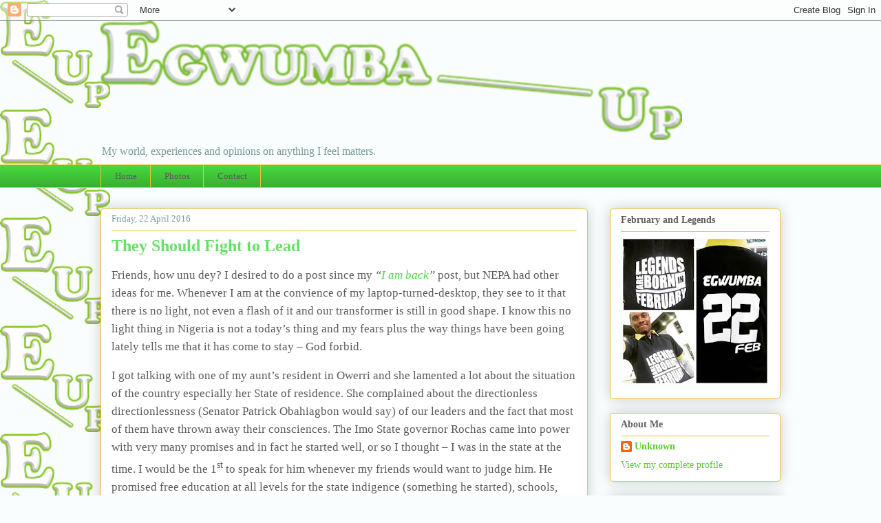

--- FILE ---
content_type: text/html; charset=UTF-8
request_url: https://egwumbaugochukwu.blogspot.com/2016/04/the-should-fight-to-lead.html
body_size: 17598
content:
<!DOCTYPE html>
<html class='v2' dir='ltr' lang='en-GB'>
<head>
<link href='https://www.blogger.com/static/v1/widgets/4128112664-css_bundle_v2.css' rel='stylesheet' type='text/css'/>
<meta content='width=1100' name='viewport'/>
<meta content='text/html; charset=UTF-8' http-equiv='Content-Type'/>
<meta content='blogger' name='generator'/>
<link href='https://egwumbaugochukwu.blogspot.com/favicon.ico' rel='icon' type='image/x-icon'/>
<link href='http://egwumbaugochukwu.blogspot.com/2016/04/the-should-fight-to-lead.html' rel='canonical'/>
<link rel="alternate" type="application/atom+xml" title="Egwumba Ugochukwu P. - Atom" href="https://egwumbaugochukwu.blogspot.com/feeds/posts/default" />
<link rel="alternate" type="application/rss+xml" title="Egwumba Ugochukwu P. - RSS" href="https://egwumbaugochukwu.blogspot.com/feeds/posts/default?alt=rss" />
<link rel="service.post" type="application/atom+xml" title="Egwumba Ugochukwu P. - Atom" href="https://www.blogger.com/feeds/9000899280306283000/posts/default" />

<link rel="alternate" type="application/atom+xml" title="Egwumba Ugochukwu P. - Atom" href="https://egwumbaugochukwu.blogspot.com/feeds/7381402370752480759/comments/default" />
<!--Can't find substitution for tag [blog.ieCssRetrofitLinks]-->
<link href='http://cdn.grid.fotosearch.com/CSP/CSP345/k3453363.jpg' rel='image_src'/>
<meta content='http://egwumbaugochukwu.blogspot.com/2016/04/the-should-fight-to-lead.html' property='og:url'/>
<meta content='They Should Fight to Lead' property='og:title'/>
<meta content=' Friends, how unu dey? I desired to do a post since my “ I am back ”  post, but NEPA had other ideas for me. Whenever I am at the convience ...' property='og:description'/>
<meta content='https://lh3.googleusercontent.com/blogger_img_proxy/AEn0k_t_RBk8dmrVv1-4KCK4Edbr1WcZmdHgkY9EDhAloN_LP37h55IA7REJTpl-gbUBIB0JJ2gFAfkm3sBBSP-ZN_GIfe6ZwSZ063_lQ1zkdZFdGTN4qx2MQ0MaHQ=w1200-h630-p-k-no-nu' property='og:image'/>
<title>Egwumba Ugochukwu P.: They Should Fight to Lead</title>
<style id='page-skin-1' type='text/css'><!--
/*
-----------------------------------------------
Blogger Template Style
Name:     Awesome Inc.
Designer: Tina Chen
URL:      tinachen.org
----------------------------------------------- */
/* Content
----------------------------------------------- */
body {
font: normal normal 13px 'Courier New', Courier, FreeMono, monospace;
color: #5b5b5b;
background: #fafdfd url(//1.bp.blogspot.com/-S4DtNZ92ZlQ/WGlGimojkYI/AAAAAAAACK0/FrxEfCqMggs3DVTjtzvqPtnPnLkO8CnlwCK4B/s0/Eup%2Blogo%2B2%2B-%2BCopy.png) repeat-y scroll top left;
}
html body .content-outer {
min-width: 0;
max-width: 100%;
width: 100%;
}
a:link {
text-decoration: none;
color: #46d83d;
}
a:visited {
text-decoration: none;
color: #29aa20;
}
a:hover {
text-decoration: underline;
color: #46d83d;
}
.body-fauxcolumn-outer .cap-top {
position: absolute;
z-index: 1;
height: 276px;
width: 100%;
background: transparent none repeat-x scroll top left;
_background-image: none;
}
/* Columns
----------------------------------------------- */
.content-inner {
padding: 0;
}
.header-inner .section {
margin: 0 16px;
}
.tabs-inner .section {
margin: 0 16px;
}
.main-inner {
padding-top: 30px;
}
.main-inner .column-center-inner,
.main-inner .column-left-inner,
.main-inner .column-right-inner {
padding: 0 5px;
}
*+html body .main-inner .column-center-inner {
margin-top: -30px;
}
#layout .main-inner .column-center-inner {
margin-top: 0;
}
/* Header
----------------------------------------------- */
.header-outer {
margin: 0 0 0 0;
background: rgba(86, 86, 86, 0) none repeat scroll 0 0;
}
.Header h1 {
font: normal normal 30px Georgia, Utopia, 'Palatino Linotype', Palatino, serif;
color: #5e5e5e;
text-shadow: 0 0 -1px #000000;
}
.Header h1 a {
color: #5e5e5e;
}
.Header .description {
font: normal normal 16px Georgia, Utopia, 'Palatino Linotype', Palatino, serif;
color: #779b98;
}
.header-inner .Header .titlewrapper,
.header-inner .Header .descriptionwrapper {
padding-left: 0;
padding-right: 0;
margin-bottom: 0;
}
.header-inner .Header .titlewrapper {
padding-top: 22px;
}
/* Tabs
----------------------------------------------- */
.tabs-outer {
overflow: hidden;
position: relative;
background: #46d83d url(https://resources.blogblog.com/blogblog/data/1kt/awesomeinc/tabs_gradient_light.png) repeat scroll 0 0;
}
#layout .tabs-outer {
overflow: visible;
}
.tabs-cap-top, .tabs-cap-bottom {
position: absolute;
width: 100%;
border-top: 1px solid #f1c232;
}
.tabs-cap-bottom {
bottom: 0;
}
.tabs-inner .widget li a {
display: inline-block;
margin: 0;
padding: .6em 1.5em;
font: normal normal 13px Georgia, Utopia, 'Palatino Linotype', Palatino, serif;
color: #5b5b5b;
border-top: 1px solid #f1c232;
border-bottom: 1px solid #f1c232;
border-left: 1px solid #f1c232;
height: 16px;
line-height: 16px;
}
.tabs-inner .widget li:last-child a {
border-right: 1px solid #f1c232;
}
.tabs-inner .widget li.selected a, .tabs-inner .widget li a:hover {
background: #19ee58 url(https://resources.blogblog.com/blogblog/data/1kt/awesomeinc/tabs_gradient_light.png) repeat-x scroll 0 -100px;
color: #ffffff;
}
/* Headings
----------------------------------------------- */
h2 {
font: normal bold 14px Georgia, Utopia, 'Palatino Linotype', Palatino, serif;
color: #5e5e5e;
}
/* Widgets
----------------------------------------------- */
.main-inner .section {
margin: 0 27px;
padding: 0;
}
.main-inner .column-left-outer,
.main-inner .column-right-outer {
margin-top: 0;
}
#layout .main-inner .column-left-outer,
#layout .main-inner .column-right-outer {
margin-top: 0;
}
.main-inner .column-left-inner,
.main-inner .column-right-inner {
background: rgba(86, 86, 86, 0) none repeat 0 0;
-moz-box-shadow: 0 0 0 rgba(0, 0, 0, .2);
-webkit-box-shadow: 0 0 0 rgba(0, 0, 0, .2);
-goog-ms-box-shadow: 0 0 0 rgba(0, 0, 0, .2);
box-shadow: 0 0 0 rgba(0, 0, 0, .2);
-moz-border-radius: 5px;
-webkit-border-radius: 5px;
-goog-ms-border-radius: 5px;
border-radius: 5px;
}
#layout .main-inner .column-left-inner,
#layout .main-inner .column-right-inner {
margin-top: 0;
}
.sidebar .widget {
font: normal normal 14px Georgia, Utopia, 'Palatino Linotype', Palatino, serif;
color: #5e5e5e;
}
.sidebar .widget a:link {
color: #59ce28;
}
.sidebar .widget a:visited {
color: #19ee58;
}
.sidebar .widget a:hover {
color: #66e066;
}
.sidebar .widget h2 {
text-shadow: 0 0 -1px #000000;
}
.main-inner .widget {
background-color: #ffffff;
border: 1px solid #f1c232;
padding: 0 15px 15px;
margin: 20px -16px;
-moz-box-shadow: 0 0 20px rgba(0, 0, 0, .2);
-webkit-box-shadow: 0 0 20px rgba(0, 0, 0, .2);
-goog-ms-box-shadow: 0 0 20px rgba(0, 0, 0, .2);
box-shadow: 0 0 20px rgba(0, 0, 0, .2);
-moz-border-radius: 5px;
-webkit-border-radius: 5px;
-goog-ms-border-radius: 5px;
border-radius: 5px;
}
.main-inner .widget h2 {
margin: 0 -0;
padding: .6em 0 .5em;
border-bottom: 1px solid rgba(86, 86, 86, 0);
}
.footer-inner .widget h2 {
padding: 0 0 .4em;
border-bottom: 1px solid rgba(86, 86, 86, 0);
}
.main-inner .widget h2 + div, .footer-inner .widget h2 + div {
border-top: 1px solid #f1c232;
padding-top: 8px;
}
.main-inner .widget .widget-content {
margin: 0 -0;
padding: 7px 0 0;
}
.main-inner .widget ul, .main-inner .widget #ArchiveList ul.flat {
margin: -8px -15px 0;
padding: 0;
list-style: none;
}
.main-inner .widget #ArchiveList {
margin: -8px 0 0;
}
.main-inner .widget ul li, .main-inner .widget #ArchiveList ul.flat li {
padding: .5em 15px;
text-indent: 0;
color: #777777;
border-top: 0 solid #f1c232;
border-bottom: 1px solid rgba(86, 86, 86, 0);
}
.main-inner .widget #ArchiveList ul li {
padding-top: .25em;
padding-bottom: .25em;
}
.main-inner .widget ul li:first-child, .main-inner .widget #ArchiveList ul.flat li:first-child {
border-top: none;
}
.main-inner .widget ul li:last-child, .main-inner .widget #ArchiveList ul.flat li:last-child {
border-bottom: none;
}
.post-body {
position: relative;
}
.main-inner .widget .post-body ul {
padding: 0 2.5em;
margin: .5em 0;
list-style: disc;
}
.main-inner .widget .post-body ul li {
padding: 0.25em 0;
margin-bottom: .25em;
color: #5b5b5b;
border: none;
}
.footer-inner .widget ul {
padding: 0;
list-style: none;
}
.widget .zippy {
color: #777777;
}
/* Posts
----------------------------------------------- */
body .main-inner .Blog {
padding: 0;
margin-bottom: 1em;
background-color: transparent;
border: none;
-moz-box-shadow: 0 0 0 rgba(0, 0, 0, 0);
-webkit-box-shadow: 0 0 0 rgba(0, 0, 0, 0);
-goog-ms-box-shadow: 0 0 0 rgba(0, 0, 0, 0);
box-shadow: 0 0 0 rgba(0, 0, 0, 0);
}
.main-inner .section:last-child .Blog:last-child {
padding: 0;
margin-bottom: 1em;
}
.main-inner .widget h2.date-header {
margin: 0 -15px 1px;
padding: 0 0 0 0;
font: normal normal 13px Georgia, Utopia, 'Palatino Linotype', Palatino, serif;
color: #779b98;
background: transparent none no-repeat scroll top left;
border-top: 0 solid #f1c232;
border-bottom: 1px solid rgba(86, 86, 86, 0);
-moz-border-radius-topleft: 0;
-moz-border-radius-topright: 0;
-webkit-border-top-left-radius: 0;
-webkit-border-top-right-radius: 0;
border-top-left-radius: 0;
border-top-right-radius: 0;
position: static;
bottom: 100%;
right: 15px;
text-shadow: 0 0 -1px #000000;
}
.main-inner .widget h2.date-header span {
font: normal normal 13px Georgia, Utopia, 'Palatino Linotype', Palatino, serif;
display: block;
padding: .5em 15px;
border-left: 0 solid #f1c232;
border-right: 0 solid #f1c232;
}
.date-outer {
position: relative;
margin: 30px 0 20px;
padding: 0 15px;
background-color: #ffffff;
border: 1px solid #f1c232;
-moz-box-shadow: 0 0 20px rgba(0, 0, 0, .2);
-webkit-box-shadow: 0 0 20px rgba(0, 0, 0, .2);
-goog-ms-box-shadow: 0 0 20px rgba(0, 0, 0, .2);
box-shadow: 0 0 20px rgba(0, 0, 0, .2);
-moz-border-radius: 5px;
-webkit-border-radius: 5px;
-goog-ms-border-radius: 5px;
border-radius: 5px;
}
.date-outer:first-child {
margin-top: 0;
}
.date-outer:last-child {
margin-bottom: 20px;
-moz-border-radius-bottomleft: 5px;
-moz-border-radius-bottomright: 5px;
-webkit-border-bottom-left-radius: 5px;
-webkit-border-bottom-right-radius: 5px;
-goog-ms-border-bottom-left-radius: 5px;
-goog-ms-border-bottom-right-radius: 5px;
border-bottom-left-radius: 5px;
border-bottom-right-radius: 5px;
}
.date-posts {
margin: 0 -0;
padding: 0 0;
clear: both;
}
.post-outer, .inline-ad {
border-top: 1px solid #f1c232;
margin: 0 -0;
padding: 15px 0;
}
.post-outer {
padding-bottom: 10px;
}
.post-outer:first-child {
padding-top: 0;
border-top: none;
}
.post-outer:last-child, .inline-ad:last-child {
border-bottom: none;
}
.post-body {
position: relative;
}
.post-body img {
padding: 8px;
background: #ffffff;
border: 1px solid #d0d0d0;
-moz-box-shadow: 0 0 20px rgba(0, 0, 0, .2);
-webkit-box-shadow: 0 0 20px rgba(0, 0, 0, .2);
box-shadow: 0 0 20px rgba(0, 0, 0, .2);
-moz-border-radius: 5px;
-webkit-border-radius: 5px;
border-radius: 5px;
}
h3.post-title, h4 {
font: normal bold 24px Georgia, Utopia, 'Palatino Linotype', Palatino, serif;
color: #66e066;
}
h3.post-title a {
font: normal bold 24px Georgia, Utopia, 'Palatino Linotype', Palatino, serif;
color: #66e066;
}
h3.post-title a:hover {
color: #46d83d;
text-decoration: underline;
}
.post-header {
margin: 0 0 1em;
}
.post-body {
line-height: 1.4;
}
.post-outer h2 {
color: #5b5b5b;
}
.post-footer {
margin: 1.5em 0 0;
}
#blog-pager {
padding: 15px;
font-size: 120%;
background-color: #ffffff;
border: 1px solid #f1c232;
-moz-box-shadow: 0 0 20px rgba(0, 0, 0, .2);
-webkit-box-shadow: 0 0 20px rgba(0, 0, 0, .2);
-goog-ms-box-shadow: 0 0 20px rgba(0, 0, 0, .2);
box-shadow: 0 0 20px rgba(0, 0, 0, .2);
-moz-border-radius: 5px;
-webkit-border-radius: 5px;
-goog-ms-border-radius: 5px;
border-radius: 5px;
-moz-border-radius-topleft: 5px;
-moz-border-radius-topright: 5px;
-webkit-border-top-left-radius: 5px;
-webkit-border-top-right-radius: 5px;
-goog-ms-border-top-left-radius: 5px;
-goog-ms-border-top-right-radius: 5px;
border-top-left-radius: 5px;
border-top-right-radius-topright: 5px;
margin-top: 1em;
}
.blog-feeds, .post-feeds {
margin: 1em 0;
text-align: center;
color: #59ce28;
}
.blog-feeds a, .post-feeds a {
color: #3e7719;
}
.blog-feeds a:visited, .post-feeds a:visited {
color: #19ee58;
}
.blog-feeds a:hover, .post-feeds a:hover {
color: #ccebb2;
}
.post-outer .comments {
margin-top: 2em;
}
/* Comments
----------------------------------------------- */
.comments .comments-content .icon.blog-author {
background-repeat: no-repeat;
background-image: url([data-uri]);
}
.comments .comments-content .loadmore a {
border-top: 1px solid #f1c232;
border-bottom: 1px solid #f1c232;
}
.comments .continue {
border-top: 2px solid #f1c232;
}
/* Footer
----------------------------------------------- */
.footer-outer {
margin: -20px 0 -1px;
padding: 20px 0 0;
color: #5e5e5e;
overflow: hidden;
}
.footer-fauxborder-left {
border-top: 1px solid #f1c232;
background: #ffffff none repeat scroll 0 0;
-moz-box-shadow: 0 0 20px rgba(0, 0, 0, .2);
-webkit-box-shadow: 0 0 20px rgba(0, 0, 0, .2);
-goog-ms-box-shadow: 0 0 20px rgba(0, 0, 0, .2);
box-shadow: 0 0 20px rgba(0, 0, 0, .2);
margin: 0 -20px;
}
/* Mobile
----------------------------------------------- */
body.mobile {
background-size: auto;
}
.mobile .body-fauxcolumn-outer {
background: transparent none repeat scroll top left;
}
*+html body.mobile .main-inner .column-center-inner {
margin-top: 0;
}
.mobile .main-inner .widget {
padding: 0 0 15px;
}
.mobile .main-inner .widget h2 + div,
.mobile .footer-inner .widget h2 + div {
border-top: none;
padding-top: 0;
}
.mobile .footer-inner .widget h2 {
padding: 0.5em 0;
border-bottom: none;
}
.mobile .main-inner .widget .widget-content {
margin: 0;
padding: 7px 0 0;
}
.mobile .main-inner .widget ul,
.mobile .main-inner .widget #ArchiveList ul.flat {
margin: 0 -15px 0;
}
.mobile .main-inner .widget h2.date-header {
right: 0;
}
.mobile .date-header span {
padding: 0.4em 0;
}
.mobile .date-outer:first-child {
margin-bottom: 0;
border: 1px solid #f1c232;
-moz-border-radius-topleft: 5px;
-moz-border-radius-topright: 5px;
-webkit-border-top-left-radius: 5px;
-webkit-border-top-right-radius: 5px;
-goog-ms-border-top-left-radius: 5px;
-goog-ms-border-top-right-radius: 5px;
border-top-left-radius: 5px;
border-top-right-radius: 5px;
}
.mobile .date-outer {
border-color: #f1c232;
border-width: 0 1px 1px;
}
.mobile .date-outer:last-child {
margin-bottom: 0;
}
.mobile .main-inner {
padding: 0;
}
.mobile .header-inner .section {
margin: 0;
}
.mobile .post-outer, .mobile .inline-ad {
padding: 5px 0;
}
.mobile .tabs-inner .section {
margin: 0 10px;
}
.mobile .main-inner .widget h2 {
margin: 0;
padding: 0;
}
.mobile .main-inner .widget h2.date-header span {
padding: 0;
}
.mobile .main-inner .widget .widget-content {
margin: 0;
padding: 7px 0 0;
}
.mobile #blog-pager {
border: 1px solid transparent;
background: #ffffff none repeat scroll 0 0;
}
.mobile .main-inner .column-left-inner,
.mobile .main-inner .column-right-inner {
background: rgba(86, 86, 86, 0) none repeat 0 0;
-moz-box-shadow: none;
-webkit-box-shadow: none;
-goog-ms-box-shadow: none;
box-shadow: none;
}
.mobile .date-posts {
margin: 0;
padding: 0;
}
.mobile .footer-fauxborder-left {
margin: 0;
border-top: inherit;
}
.mobile .main-inner .section:last-child .Blog:last-child {
margin-bottom: 0;
}
.mobile-index-contents {
color: #5b5b5b;
}
.mobile .mobile-link-button {
background: #46d83d url(https://resources.blogblog.com/blogblog/data/1kt/awesomeinc/tabs_gradient_light.png) repeat scroll 0 0;
}
.mobile-link-button a:link, .mobile-link-button a:visited {
color: #ffffff;
}
.mobile .tabs-inner .PageList .widget-content {
background: transparent;
border-top: 1px solid;
border-color: #f1c232;
color: #5b5b5b;
}
.mobile .tabs-inner .PageList .widget-content .pagelist-arrow {
border-left: 1px solid #f1c232;
}

--></style>
<style id='template-skin-1' type='text/css'><!--
body {
min-width: 1020px;
}
.content-outer, .content-fauxcolumn-outer, .region-inner {
min-width: 1020px;
max-width: 1020px;
_width: 1020px;
}
.main-inner .columns {
padding-left: 0px;
padding-right: 280px;
}
.main-inner .fauxcolumn-center-outer {
left: 0px;
right: 280px;
/* IE6 does not respect left and right together */
_width: expression(this.parentNode.offsetWidth -
parseInt("0px") -
parseInt("280px") + 'px');
}
.main-inner .fauxcolumn-left-outer {
width: 0px;
}
.main-inner .fauxcolumn-right-outer {
width: 280px;
}
.main-inner .column-left-outer {
width: 0px;
right: 100%;
margin-left: -0px;
}
.main-inner .column-right-outer {
width: 280px;
margin-right: -280px;
}
#layout {
min-width: 0;
}
#layout .content-outer {
min-width: 0;
width: 800px;
}
#layout .region-inner {
min-width: 0;
width: auto;
}
body#layout div.add_widget {
padding: 8px;
}
body#layout div.add_widget a {
margin-left: 32px;
}
--></style>
<style>
    body {background-image:url(\/\/1.bp.blogspot.com\/-S4DtNZ92ZlQ\/WGlGimojkYI\/AAAAAAAACK0\/FrxEfCqMggs3DVTjtzvqPtnPnLkO8CnlwCK4B\/s0\/Eup%2Blogo%2B2%2B-%2BCopy.png);}
    
@media (max-width: 200px) { body {background-image:url(\/\/1.bp.blogspot.com\/-S4DtNZ92ZlQ\/WGlGimojkYI\/AAAAAAAACK0\/FrxEfCqMggs3DVTjtzvqPtnPnLkO8CnlwCK4B\/w200\/Eup%2Blogo%2B2%2B-%2BCopy.png);}}
@media (max-width: 400px) and (min-width: 201px) { body {background-image:url(\/\/1.bp.blogspot.com\/-S4DtNZ92ZlQ\/WGlGimojkYI\/AAAAAAAACK0\/FrxEfCqMggs3DVTjtzvqPtnPnLkO8CnlwCK4B\/w400\/Eup%2Blogo%2B2%2B-%2BCopy.png);}}
@media (max-width: 800px) and (min-width: 401px) { body {background-image:url(\/\/1.bp.blogspot.com\/-S4DtNZ92ZlQ\/WGlGimojkYI\/AAAAAAAACK0\/FrxEfCqMggs3DVTjtzvqPtnPnLkO8CnlwCK4B\/w800\/Eup%2Blogo%2B2%2B-%2BCopy.png);}}
@media (max-width: 1200px) and (min-width: 801px) { body {background-image:url(\/\/1.bp.blogspot.com\/-S4DtNZ92ZlQ\/WGlGimojkYI\/AAAAAAAACK0\/FrxEfCqMggs3DVTjtzvqPtnPnLkO8CnlwCK4B\/w1200\/Eup%2Blogo%2B2%2B-%2BCopy.png);}}
/* Last tag covers anything over one higher than the previous max-size cap. */
@media (min-width: 1201px) { body {background-image:url(\/\/1.bp.blogspot.com\/-S4DtNZ92ZlQ\/WGlGimojkYI\/AAAAAAAACK0\/FrxEfCqMggs3DVTjtzvqPtnPnLkO8CnlwCK4B\/w1600\/Eup%2Blogo%2B2%2B-%2BCopy.png);}}
  </style>
<link href='https://www.blogger.com/dyn-css/authorization.css?targetBlogID=9000899280306283000&amp;zx=143dabb4-7a48-4c8f-93b9-9fc9612cb4b6' media='none' onload='if(media!=&#39;all&#39;)media=&#39;all&#39;' rel='stylesheet'/><noscript><link href='https://www.blogger.com/dyn-css/authorization.css?targetBlogID=9000899280306283000&amp;zx=143dabb4-7a48-4c8f-93b9-9fc9612cb4b6' rel='stylesheet'/></noscript>
<meta name='google-adsense-platform-account' content='ca-host-pub-1556223355139109'/>
<meta name='google-adsense-platform-domain' content='blogspot.com'/>

<!-- data-ad-client=ca-pub-8136987527856972 -->

</head>
<body class='loading variant-renewable'>
<div class='navbar section' id='navbar' name='Navbar'><div class='widget Navbar' data-version='1' id='Navbar1'><script type="text/javascript">
    function setAttributeOnload(object, attribute, val) {
      if(window.addEventListener) {
        window.addEventListener('load',
          function(){ object[attribute] = val; }, false);
      } else {
        window.attachEvent('onload', function(){ object[attribute] = val; });
      }
    }
  </script>
<div id="navbar-iframe-container"></div>
<script type="text/javascript" src="https://apis.google.com/js/platform.js"></script>
<script type="text/javascript">
      gapi.load("gapi.iframes:gapi.iframes.style.bubble", function() {
        if (gapi.iframes && gapi.iframes.getContext) {
          gapi.iframes.getContext().openChild({
              url: 'https://www.blogger.com/navbar/9000899280306283000?po\x3d7381402370752480759\x26origin\x3dhttps://egwumbaugochukwu.blogspot.com',
              where: document.getElementById("navbar-iframe-container"),
              id: "navbar-iframe"
          });
        }
      });
    </script><script type="text/javascript">
(function() {
var script = document.createElement('script');
script.type = 'text/javascript';
script.src = '//pagead2.googlesyndication.com/pagead/js/google_top_exp.js';
var head = document.getElementsByTagName('head')[0];
if (head) {
head.appendChild(script);
}})();
</script>
</div></div>
<div class='body-fauxcolumns'>
<div class='fauxcolumn-outer body-fauxcolumn-outer'>
<div class='cap-top'>
<div class='cap-left'></div>
<div class='cap-right'></div>
</div>
<div class='fauxborder-left'>
<div class='fauxborder-right'></div>
<div class='fauxcolumn-inner'>
</div>
</div>
<div class='cap-bottom'>
<div class='cap-left'></div>
<div class='cap-right'></div>
</div>
</div>
</div>
<div class='content'>
<div class='content-fauxcolumns'>
<div class='fauxcolumn-outer content-fauxcolumn-outer'>
<div class='cap-top'>
<div class='cap-left'></div>
<div class='cap-right'></div>
</div>
<div class='fauxborder-left'>
<div class='fauxborder-right'></div>
<div class='fauxcolumn-inner'>
</div>
</div>
<div class='cap-bottom'>
<div class='cap-left'></div>
<div class='cap-right'></div>
</div>
</div>
</div>
<div class='content-outer'>
<div class='content-cap-top cap-top'>
<div class='cap-left'></div>
<div class='cap-right'></div>
</div>
<div class='fauxborder-left content-fauxborder-left'>
<div class='fauxborder-right content-fauxborder-right'></div>
<div class='content-inner'>
<header>
<div class='header-outer'>
<div class='header-cap-top cap-top'>
<div class='cap-left'></div>
<div class='cap-right'></div>
</div>
<div class='fauxborder-left header-fauxborder-left'>
<div class='fauxborder-right header-fauxborder-right'></div>
<div class='region-inner header-inner'>
<div class='header section' id='header' name='Header'><div class='widget Header' data-version='1' id='Header1'>
<div id='header-inner'>
<a href='https://egwumbaugochukwu.blogspot.com/' style='display: block'>
<img alt='Egwumba Ugochukwu P.' height='173px; ' id='Header1_headerimg' src='https://blogger.googleusercontent.com/img/b/R29vZ2xl/AVvXsEjbOnMkrTk334A7q9NiV1yrBz-ptLyy02yCT26Kicqc-yPZV_Quwr19mRe2lS8JAEY8YmEWsDctzYzgIWLfZqssYiJojjWGCA27_Lh5iXgl3DIEz_L6bcWyJa-XxnAlk3cpWawkvoZrWZO9/s1600-r/Eup+logo+-+Copy.png' style='display: block' width='845px; '/>
</a>
<div class='descriptionwrapper'>
<p class='description'><span>                My world, experiences and opinions on anything I feel matters.</span></p>
</div>
</div>
</div></div>
</div>
</div>
<div class='header-cap-bottom cap-bottom'>
<div class='cap-left'></div>
<div class='cap-right'></div>
</div>
</div>
</header>
<div class='tabs-outer'>
<div class='tabs-cap-top cap-top'>
<div class='cap-left'></div>
<div class='cap-right'></div>
</div>
<div class='fauxborder-left tabs-fauxborder-left'>
<div class='fauxborder-right tabs-fauxborder-right'></div>
<div class='region-inner tabs-inner'>
<div class='tabs section' id='crosscol' name='Cross-column'><div class='widget PageList' data-version='1' id='PageList1'>
<h2>Pages</h2>
<div class='widget-content'>
<ul>
<li>
<a href='https://egwumbaugochukwu.blogspot.com/'>Home</a>
</li>
<li>
<a href='https://egwumbaugochukwu.blogspot.com/p/photo.html'>Photos</a>
</li>
<li>
<a href='https://egwumbaugochukwu.blogspot.com/p/contact.html'>Contact </a>
</li>
</ul>
<div class='clear'></div>
</div>
</div></div>
<div class='tabs no-items section' id='crosscol-overflow' name='Cross-Column 2'></div>
</div>
</div>
<div class='tabs-cap-bottom cap-bottom'>
<div class='cap-left'></div>
<div class='cap-right'></div>
</div>
</div>
<div class='main-outer'>
<div class='main-cap-top cap-top'>
<div class='cap-left'></div>
<div class='cap-right'></div>
</div>
<div class='fauxborder-left main-fauxborder-left'>
<div class='fauxborder-right main-fauxborder-right'></div>
<div class='region-inner main-inner'>
<div class='columns fauxcolumns'>
<div class='fauxcolumn-outer fauxcolumn-center-outer'>
<div class='cap-top'>
<div class='cap-left'></div>
<div class='cap-right'></div>
</div>
<div class='fauxborder-left'>
<div class='fauxborder-right'></div>
<div class='fauxcolumn-inner'>
</div>
</div>
<div class='cap-bottom'>
<div class='cap-left'></div>
<div class='cap-right'></div>
</div>
</div>
<div class='fauxcolumn-outer fauxcolumn-left-outer'>
<div class='cap-top'>
<div class='cap-left'></div>
<div class='cap-right'></div>
</div>
<div class='fauxborder-left'>
<div class='fauxborder-right'></div>
<div class='fauxcolumn-inner'>
</div>
</div>
<div class='cap-bottom'>
<div class='cap-left'></div>
<div class='cap-right'></div>
</div>
</div>
<div class='fauxcolumn-outer fauxcolumn-right-outer'>
<div class='cap-top'>
<div class='cap-left'></div>
<div class='cap-right'></div>
</div>
<div class='fauxborder-left'>
<div class='fauxborder-right'></div>
<div class='fauxcolumn-inner'>
</div>
</div>
<div class='cap-bottom'>
<div class='cap-left'></div>
<div class='cap-right'></div>
</div>
</div>
<!-- corrects IE6 width calculation -->
<div class='columns-inner'>
<div class='column-center-outer'>
<div class='column-center-inner'>
<div class='main section' id='main' name='Main'><div class='widget Blog' data-version='1' id='Blog1'>
<div class='blog-posts hfeed'>

          <div class="date-outer">
        
<h2 class='date-header'><span>Friday, 22 April 2016</span></h2>

          <div class="date-posts">
        
<div class='post-outer'>
<div class='post hentry uncustomized-post-template' itemprop='blogPost' itemscope='itemscope' itemtype='http://schema.org/BlogPosting'>
<meta content='http://cdn.grid.fotosearch.com/CSP/CSP345/k3453363.jpg' itemprop='image_url'/>
<meta content='9000899280306283000' itemprop='blogId'/>
<meta content='7381402370752480759' itemprop='postId'/>
<a name='7381402370752480759'></a>
<h3 class='post-title entry-title' itemprop='name'>
They Should Fight to Lead
</h3>
<div class='post-header'>
<div class='post-header-line-1'></div>
</div>
<div class='post-body entry-content' id='post-body-7381402370752480759' itemprop='description articleBody'>
<div style="line-height: 150%; margin: 12pt 0in 6pt;">
<span lang="EN-GB" style="font-family: &quot;georgia&quot; , serif; font-size: 13pt; line-height: 150%;">Friends,
how unu dey? I desired to do a post since my <i>&#8220;<a href="http://egwumbaugochukwu.blogspot.com.ng/2016/04/i-am-back.html" target="_blank">I am back</a>&#8221;</i> post, but NEPA had other ideas for me. Whenever I am at
the convience of my laptop-turned-desktop, they see to it that there is no
light, not even a flash of it and our transformer is still in good shape. I know
this no light thing in Nigeria is not a today&#8217;s thing and my fears plus the way
things have been going lately tells me that it has come to stay &#8211; God forbid.</span><br />
<a name="more"></a><span lang="EN-GB" style="font-family: &quot;georgia&quot; , serif; font-size: 13pt; line-height: 150%;"><o:p></o:p></span></div>
<div style="line-height: 150%; margin: 12pt 0in 6pt;">
<span lang="EN-GB" style="font-family: &quot;georgia&quot; , serif; font-size: 13pt; line-height: 150%;">I got
talking with one of my aunt&#8217;s resident in Owerri and she lamented a lot about
the situation of the country especially her State of residence. She complained
about the directionless directionlessness (Senator Patrick Obahiagbon would say)
of our leaders and the fact that most of them have thrown away their
consciences. The Imo State governor Rochas came into power with very many
promises and in fact he started well, or so I thought &#8211; I was in the state at
the time. I would be the 1<sup>st</sup> to speak for him whenever my friends
would want to judge him. He promised free education at all levels for the state
indigence (something he started), schools, jobs, good roads and in fact a total
transformation of the state. &nbsp;I would tell
my friends to be patient and see what his government will become. <o:p></o:p></span></div>
<div style="line-height: 150%; margin: 12pt 0in 6pt;">
<span lang="EN-GB" style="font-family: &quot;georgia&quot; , serif; font-size: 13pt; line-height: 150%;">I am
not in the state now, I have not been there in a while either so I can&#8217;t really
say I can see what the state has become, but I hear what the state has become.
The hopes of many that the messiah of the state has come have been shredded. I
hear the pains in their voices when they talk about the government on phone. It
pains my heart because for one reason or the other, I believed in that
government nearly the same way I believe in the government at the Federal
presently. But I have learnt my lessons; that man is still man. Only God is
God. Only God can guarantee proper governance for the people on a condition &#8220;&#8230;if
my people who are called by my name will humble themselves and pray and seek me
face and turn from their wicked ways, then I will hear from heaven, will forgive
their sins and heal their land&#8221; (2 Chronicles 7:14). Where are the faithful?<o:p></o:p></span></div>
<div style="line-height: 150%; margin: 12pt 0in 6pt;">
<a href="http://cdn.grid.fotosearch.com/CSP/CSP345/k3453363.jpg" imageanchor="1" style="clear: right; float: right; margin-bottom: 1em; margin-left: 1em;"><img border="0" height="233" src="https://lh3.googleusercontent.com/blogger_img_proxy/AEn0k_t_RBk8dmrVv1-4KCK4Edbr1WcZmdHgkY9EDhAloN_LP37h55IA7REJTpl-gbUBIB0JJ2gFAfkm3sBBSP-ZN_GIfe6ZwSZ063_lQ1zkdZFdGTN4qx2MQ0MaHQ=s0-d" width="400"></a><span lang="EN-GB" style="font-family: &quot;georgia&quot; , serif; font-size: 13pt; line-height: 150%;">In the
chat with my aunty, she revealed how she is so no longer interested in going to
the polls again in the future for any reason. We then came to a conclusion for
an advice to INEC for subsequent elections: don&#8217;t disturb yourself doing ballot
boxes and printing ballot papers or employing corpers and other people for
adhoc staff. Save the money, the country needs it for other things. Just bring
all the contestant to a bout that will be televised live of national television;
fight till the end - royal rumble style, let the winner ascend whatever seat he has vied for. They should fight themselves if they want to lead, they should not involve us anymore&#8230;&nbsp;I don&#8217;t
really give a damn anymore.<o:p></o:p></span></div>
<div style="line-height: 150%; margin: 12pt 0in 6pt;">
<span lang="EN-GB" style="font-family: &quot;georgia&quot; , serif; font-size: 13pt; line-height: 150%;"><br /></span></div>
<span lang="EN-GB" style="font-family: &quot;georgia&quot; , serif; font-size: 13pt;">May God help us all!&nbsp;</span>
<div style='clear: both;'></div>
</div>
<div class='post-footer'>
<div class='post-footer-line post-footer-line-1'>
<span class='post-author vcard'>
Posted by
<span class='fn' itemprop='author' itemscope='itemscope' itemtype='http://schema.org/Person'>
<meta content='https://www.blogger.com/profile/05488089184723246913' itemprop='url'/>
<a class='g-profile' href='https://www.blogger.com/profile/05488089184723246913' rel='author' title='author profile'>
<span itemprop='name'>Unknown</span>
</a>
</span>
</span>
<span class='post-timestamp'>
at
<meta content='http://egwumbaugochukwu.blogspot.com/2016/04/the-should-fight-to-lead.html' itemprop='url'/>
<a class='timestamp-link' href='https://egwumbaugochukwu.blogspot.com/2016/04/the-should-fight-to-lead.html' rel='bookmark' title='permanent link'><abbr class='published' itemprop='datePublished' title='2016-04-22T09:05:00+01:00'>9:05 am</abbr></a>
</span>
<span class='post-comment-link'>
</span>
<span class='post-icons'>
<span class='item-control blog-admin pid-603799571'>
<a href='https://www.blogger.com/post-edit.g?blogID=9000899280306283000&postID=7381402370752480759&from=pencil' title='Edit Post'>
<img alt='' class='icon-action' height='18' src='https://resources.blogblog.com/img/icon18_edit_allbkg.gif' width='18'/>
</a>
</span>
</span>
<div class='post-share-buttons goog-inline-block'>
<a class='goog-inline-block share-button sb-email' href='https://www.blogger.com/share-post.g?blogID=9000899280306283000&postID=7381402370752480759&target=email' target='_blank' title='Email This'><span class='share-button-link-text'>Email This</span></a><a class='goog-inline-block share-button sb-blog' href='https://www.blogger.com/share-post.g?blogID=9000899280306283000&postID=7381402370752480759&target=blog' onclick='window.open(this.href, "_blank", "height=270,width=475"); return false;' target='_blank' title='BlogThis!'><span class='share-button-link-text'>BlogThis!</span></a><a class='goog-inline-block share-button sb-twitter' href='https://www.blogger.com/share-post.g?blogID=9000899280306283000&postID=7381402370752480759&target=twitter' target='_blank' title='Share to X'><span class='share-button-link-text'>Share to X</span></a><a class='goog-inline-block share-button sb-facebook' href='https://www.blogger.com/share-post.g?blogID=9000899280306283000&postID=7381402370752480759&target=facebook' onclick='window.open(this.href, "_blank", "height=430,width=640"); return false;' target='_blank' title='Share to Facebook'><span class='share-button-link-text'>Share to Facebook</span></a><a class='goog-inline-block share-button sb-pinterest' href='https://www.blogger.com/share-post.g?blogID=9000899280306283000&postID=7381402370752480759&target=pinterest' target='_blank' title='Share to Pinterest'><span class='share-button-link-text'>Share to Pinterest</span></a>
</div>
</div>
<div class='post-footer-line post-footer-line-2'>
<span class='post-labels'>
</span>
</div>
<div class='post-footer-line post-footer-line-3'>
<span class='post-location'>
</span>
</div>
</div>
</div>
<div class='comments' id='comments'>
<a name='comments'></a>
<h4>3 comments:</h4>
<div class='comments-content'>
<script async='async' src='' type='text/javascript'></script>
<script type='text/javascript'>
    (function() {
      var items = null;
      var msgs = null;
      var config = {};

// <![CDATA[
      var cursor = null;
      if (items && items.length > 0) {
        cursor = parseInt(items[items.length - 1].timestamp) + 1;
      }

      var bodyFromEntry = function(entry) {
        var text = (entry &&
                    ((entry.content && entry.content.$t) ||
                     (entry.summary && entry.summary.$t))) ||
            '';
        if (entry && entry.gd$extendedProperty) {
          for (var k in entry.gd$extendedProperty) {
            if (entry.gd$extendedProperty[k].name == 'blogger.contentRemoved') {
              return '<span class="deleted-comment">' + text + '</span>';
            }
          }
        }
        return text;
      }

      var parse = function(data) {
        cursor = null;
        var comments = [];
        if (data && data.feed && data.feed.entry) {
          for (var i = 0, entry; entry = data.feed.entry[i]; i++) {
            var comment = {};
            // comment ID, parsed out of the original id format
            var id = /blog-(\d+).post-(\d+)/.exec(entry.id.$t);
            comment.id = id ? id[2] : null;
            comment.body = bodyFromEntry(entry);
            comment.timestamp = Date.parse(entry.published.$t) + '';
            if (entry.author && entry.author.constructor === Array) {
              var auth = entry.author[0];
              if (auth) {
                comment.author = {
                  name: (auth.name ? auth.name.$t : undefined),
                  profileUrl: (auth.uri ? auth.uri.$t : undefined),
                  avatarUrl: (auth.gd$image ? auth.gd$image.src : undefined)
                };
              }
            }
            if (entry.link) {
              if (entry.link[2]) {
                comment.link = comment.permalink = entry.link[2].href;
              }
              if (entry.link[3]) {
                var pid = /.*comments\/default\/(\d+)\?.*/.exec(entry.link[3].href);
                if (pid && pid[1]) {
                  comment.parentId = pid[1];
                }
              }
            }
            comment.deleteclass = 'item-control blog-admin';
            if (entry.gd$extendedProperty) {
              for (var k in entry.gd$extendedProperty) {
                if (entry.gd$extendedProperty[k].name == 'blogger.itemClass') {
                  comment.deleteclass += ' ' + entry.gd$extendedProperty[k].value;
                } else if (entry.gd$extendedProperty[k].name == 'blogger.displayTime') {
                  comment.displayTime = entry.gd$extendedProperty[k].value;
                }
              }
            }
            comments.push(comment);
          }
        }
        return comments;
      };

      var paginator = function(callback) {
        if (hasMore()) {
          var url = config.feed + '?alt=json&v=2&orderby=published&reverse=false&max-results=50';
          if (cursor) {
            url += '&published-min=' + new Date(cursor).toISOString();
          }
          window.bloggercomments = function(data) {
            var parsed = parse(data);
            cursor = parsed.length < 50 ? null
                : parseInt(parsed[parsed.length - 1].timestamp) + 1
            callback(parsed);
            window.bloggercomments = null;
          }
          url += '&callback=bloggercomments';
          var script = document.createElement('script');
          script.type = 'text/javascript';
          script.src = url;
          document.getElementsByTagName('head')[0].appendChild(script);
        }
      };
      var hasMore = function() {
        return !!cursor;
      };
      var getMeta = function(key, comment) {
        if ('iswriter' == key) {
          var matches = !!comment.author
              && comment.author.name == config.authorName
              && comment.author.profileUrl == config.authorUrl;
          return matches ? 'true' : '';
        } else if ('deletelink' == key) {
          return config.baseUri + '/comment/delete/'
               + config.blogId + '/' + comment.id;
        } else if ('deleteclass' == key) {
          return comment.deleteclass;
        }
        return '';
      };

      var replybox = null;
      var replyUrlParts = null;
      var replyParent = undefined;

      var onReply = function(commentId, domId) {
        if (replybox == null) {
          // lazily cache replybox, and adjust to suit this style:
          replybox = document.getElementById('comment-editor');
          if (replybox != null) {
            replybox.height = '250px';
            replybox.style.display = 'block';
            replyUrlParts = replybox.src.split('#');
          }
        }
        if (replybox && (commentId !== replyParent)) {
          replybox.src = '';
          document.getElementById(domId).insertBefore(replybox, null);
          replybox.src = replyUrlParts[0]
              + (commentId ? '&parentID=' + commentId : '')
              + '#' + replyUrlParts[1];
          replyParent = commentId;
        }
      };

      var hash = (window.location.hash || '#').substring(1);
      var startThread, targetComment;
      if (/^comment-form_/.test(hash)) {
        startThread = hash.substring('comment-form_'.length);
      } else if (/^c[0-9]+$/.test(hash)) {
        targetComment = hash.substring(1);
      }

      // Configure commenting API:
      var configJso = {
        'maxDepth': config.maxThreadDepth
      };
      var provider = {
        'id': config.postId,
        'data': items,
        'loadNext': paginator,
        'hasMore': hasMore,
        'getMeta': getMeta,
        'onReply': onReply,
        'rendered': true,
        'initComment': targetComment,
        'initReplyThread': startThread,
        'config': configJso,
        'messages': msgs
      };

      var render = function() {
        if (window.goog && window.goog.comments) {
          var holder = document.getElementById('comment-holder');
          window.goog.comments.render(holder, provider);
        }
      };

      // render now, or queue to render when library loads:
      if (window.goog && window.goog.comments) {
        render();
      } else {
        window.goog = window.goog || {};
        window.goog.comments = window.goog.comments || {};
        window.goog.comments.loadQueue = window.goog.comments.loadQueue || [];
        window.goog.comments.loadQueue.push(render);
      }
    })();
// ]]>
  </script>
<div id='comment-holder'>
<div class="comment-thread toplevel-thread"><ol id="top-ra"><li class="comment" id="c5814910784257278619"><div class="avatar-image-container"><img src="//resources.blogblog.com/img/blank.gif" alt=""/></div><div class="comment-block"><div class="comment-header"><cite class="user"><a href="http://www.adaezewrites.com" rel="nofollow">Adaeze Writes</a></cite><span class="icon user "></span><span class="datetime secondary-text"><a rel="nofollow" href="https://egwumbaugochukwu.blogspot.com/2016/04/the-should-fight-to-lead.html?showComment=1461738907019#c5814910784257278619">April 27, 2016 7:35 am</a></span></div><p class="comment-content">Hahaha....@they should fight themselves if they want to lead. Your post touches a nerve, the government has done more harm than good. The light situation is amazingly terrible and just this morning, a ten year old altar boy of my church who I have known since he was a baby died due to electrocution caused by this PHCN off and on light. May God help us all.</p><span class="comment-actions secondary-text"><a class="comment-reply" target="_self" data-comment-id="5814910784257278619">Reply</a><span class="item-control blog-admin blog-admin pid-985303316"><a target="_self" href="https://www.blogger.com/comment/delete/9000899280306283000/5814910784257278619">Delete</a></span></span></div><div class="comment-replies"><div id="c5814910784257278619-rt" class="comment-thread inline-thread hidden"><span class="thread-toggle thread-expanded"><span class="thread-arrow"></span><span class="thread-count"><a target="_self">Replies</a></span></span><ol id="c5814910784257278619-ra" class="thread-chrome thread-expanded"><div></div><div id="c5814910784257278619-continue" class="continue"><a class="comment-reply" target="_self" data-comment-id="5814910784257278619">Reply</a></div></ol></div></div><div class="comment-replybox-single" id="c5814910784257278619-ce"></div></li><li class="comment" id="c8063941235216767128"><div class="avatar-image-container"><img src="//www.blogger.com/img/blogger_logo_round_35.png" alt=""/></div><div class="comment-block"><div class="comment-header"><cite class="user"><a href="https://www.blogger.com/profile/07855912334407023867" rel="nofollow">Evita O. Enwefah</a></cite><span class="icon user "></span><span class="datetime secondary-text"><a rel="nofollow" href="https://egwumbaugochukwu.blogspot.com/2016/04/the-should-fight-to-lead.html?showComment=1461870180547#c8063941235216767128">April 28, 2016 8:03 pm</a></span></div><p class="comment-content">😂😂royal rumble style! That line really cracked me up.At this point in time, most Nigerians have given up on the nation but like you rightly said, God is God. In Him we will continue to trust. The light situation is so depressing but I&#39;m trying to rise above it. Its not been easy. Our leaders are all failures and rogues as far as I&#39;m concerned.🙅 God help us.🙏👼<br><br>evitaspeaks.blogspot.com</p><span class="comment-actions secondary-text"><a class="comment-reply" target="_self" data-comment-id="8063941235216767128">Reply</a><span class="item-control blog-admin blog-admin pid-426209445"><a target="_self" href="https://www.blogger.com/comment/delete/9000899280306283000/8063941235216767128">Delete</a></span></span></div><div class="comment-replies"><div id="c8063941235216767128-rt" class="comment-thread inline-thread hidden"><span class="thread-toggle thread-expanded"><span class="thread-arrow"></span><span class="thread-count"><a target="_self">Replies</a></span></span><ol id="c8063941235216767128-ra" class="thread-chrome thread-expanded"><div></div><div id="c8063941235216767128-continue" class="continue"><a class="comment-reply" target="_self" data-comment-id="8063941235216767128">Reply</a></div></ol></div></div><div class="comment-replybox-single" id="c8063941235216767128-ce"></div></li><li class="comment" id="c8682345558621148125"><div class="avatar-image-container"><img src="//resources.blogblog.com/img/blank.gif" alt=""/></div><div class="comment-block"><div class="comment-header"><cite class="user">Anonymous</cite><span class="icon user "></span><span class="datetime secondary-text"><a rel="nofollow" href="https://egwumbaugochukwu.blogspot.com/2016/04/the-should-fight-to-lead.html?showComment=1464119349768#c8682345558621148125">May 24, 2016 8:49 pm</a></span></div><p class="comment-content">Serious,Nigeria needs divine help.<br><br><br>Www.bolatitoblog.com</p><span class="comment-actions secondary-text"><a class="comment-reply" target="_self" data-comment-id="8682345558621148125">Reply</a><span class="item-control blog-admin blog-admin pid-985303316"><a target="_self" href="https://www.blogger.com/comment/delete/9000899280306283000/8682345558621148125">Delete</a></span></span></div><div class="comment-replies"><div id="c8682345558621148125-rt" class="comment-thread inline-thread hidden"><span class="thread-toggle thread-expanded"><span class="thread-arrow"></span><span class="thread-count"><a target="_self">Replies</a></span></span><ol id="c8682345558621148125-ra" class="thread-chrome thread-expanded"><div></div><div id="c8682345558621148125-continue" class="continue"><a class="comment-reply" target="_self" data-comment-id="8682345558621148125">Reply</a></div></ol></div></div><div class="comment-replybox-single" id="c8682345558621148125-ce"></div></li></ol><div id="top-continue" class="continue"><a class="comment-reply" target="_self">Add comment</a></div><div class="comment-replybox-thread" id="top-ce"></div><div class="loadmore hidden" data-post-id="7381402370752480759"><a target="_self">Load more...</a></div></div>
</div>
</div>
<p class='comment-footer'>
<div class='comment-form'>
<a name='comment-form'></a>
<p>
</p>
<a href='https://www.blogger.com/comment/frame/9000899280306283000?po=7381402370752480759&hl=en-GB&saa=85391&origin=https://egwumbaugochukwu.blogspot.com' id='comment-editor-src'></a>
<iframe allowtransparency='true' class='blogger-iframe-colorize blogger-comment-from-post' frameborder='0' height='410px' id='comment-editor' name='comment-editor' src='' width='100%'></iframe>
<script src='https://www.blogger.com/static/v1/jsbin/2841073395-comment_from_post_iframe.js' type='text/javascript'></script>
<script type='text/javascript'>
      BLOG_CMT_createIframe('https://www.blogger.com/rpc_relay.html');
    </script>
</div>
</p>
<div id='backlinks-container'>
<div id='Blog1_backlinks-container'>
</div>
</div>
</div>
</div>

        </div></div>
      
</div>
<div class='blog-pager' id='blog-pager'>
<span id='blog-pager-newer-link'>
<a class='blog-pager-newer-link' href='https://egwumbaugochukwu.blogspot.com/2016/05/time-flies.html' id='Blog1_blog-pager-newer-link' title='Newer Post'>Newer Post</a>
</span>
<span id='blog-pager-older-link'>
<a class='blog-pager-older-link' href='https://egwumbaugochukwu.blogspot.com/2016/04/i-am-back.html' id='Blog1_blog-pager-older-link' title='Older Post'>Older Post</a>
</span>
<a class='home-link' href='https://egwumbaugochukwu.blogspot.com/'>Home</a>
</div>
<div class='clear'></div>
<div class='post-feeds'>
<div class='feed-links'>
Subscribe to:
<a class='feed-link' href='https://egwumbaugochukwu.blogspot.com/feeds/7381402370752480759/comments/default' target='_blank' type='application/atom+xml'>Post Comments (Atom)</a>
</div>
</div>
</div></div>
</div>
</div>
<div class='column-left-outer'>
<div class='column-left-inner'>
<aside>
</aside>
</div>
</div>
<div class='column-right-outer'>
<div class='column-right-inner'>
<aside>
<div class='sidebar section' id='sidebar-right-1'><div class='widget Image' data-version='1' id='Image1'>
<h2>February and Legends</h2>
<div class='widget-content'>
<a href='http://http://egwumbaugochukwu.blogspot.com.ng/2015/12/merry-christmas.html'>
<img alt='February and Legends' height='216' id='Image1_img' src='https://blogger.googleusercontent.com/img/b/R29vZ2xl/AVvXsEgxGDWrGpRy2BT0YUXO7q4XF5VzkDCzIfya_73Owt1VQU6jfkHGwySejDdlakNcNgWhnZEC55VGNgdZyEDYzI66kR0TaLWiEuHY1_v8YGUPZr0Fd5WEt01VSJl16Gv3pmhZ_IKHloQWz4l7/s216/MyBirthday.jpg' width='216'/>
</a>
<br/>
</div>
<div class='clear'></div>
</div><div class='widget Profile' data-version='1' id='Profile1'>
<h2>About Me</h2>
<div class='widget-content'>
<dl class='profile-datablock'>
<dt class='profile-data'>
<a class='profile-name-link g-profile' href='https://www.blogger.com/profile/05488089184723246913' rel='author' style='background-image: url(//www.blogger.com/img/logo-16.png);'>
Unknown
</a>
</dt>
</dl>
<a class='profile-link' href='https://www.blogger.com/profile/05488089184723246913' rel='author'>View my complete profile</a>
<div class='clear'></div>
</div>
</div><div class='widget BlogArchive' data-version='1' id='BlogArchive1'>
<h2>Blog Archive</h2>
<div class='widget-content'>
<div id='ArchiveList'>
<div id='BlogArchive1_ArchiveList'>
<ul class='hierarchy'>
<li class='archivedate collapsed'>
<a class='toggle' href='javascript:void(0)'>
<span class='zippy'>

        &#9658;&#160;
      
</span>
</a>
<a class='post-count-link' href='https://egwumbaugochukwu.blogspot.com/2017/'>
2017
</a>
<span class='post-count' dir='ltr'>(12)</span>
<ul class='hierarchy'>
<li class='archivedate collapsed'>
<a class='toggle' href='javascript:void(0)'>
<span class='zippy'>

        &#9658;&#160;
      
</span>
</a>
<a class='post-count-link' href='https://egwumbaugochukwu.blogspot.com/2017/06/'>
June
</a>
<span class='post-count' dir='ltr'>(1)</span>
</li>
</ul>
<ul class='hierarchy'>
<li class='archivedate collapsed'>
<a class='toggle' href='javascript:void(0)'>
<span class='zippy'>

        &#9658;&#160;
      
</span>
</a>
<a class='post-count-link' href='https://egwumbaugochukwu.blogspot.com/2017/05/'>
May
</a>
<span class='post-count' dir='ltr'>(2)</span>
</li>
</ul>
<ul class='hierarchy'>
<li class='archivedate collapsed'>
<a class='toggle' href='javascript:void(0)'>
<span class='zippy'>

        &#9658;&#160;
      
</span>
</a>
<a class='post-count-link' href='https://egwumbaugochukwu.blogspot.com/2017/04/'>
April
</a>
<span class='post-count' dir='ltr'>(1)</span>
</li>
</ul>
<ul class='hierarchy'>
<li class='archivedate collapsed'>
<a class='toggle' href='javascript:void(0)'>
<span class='zippy'>

        &#9658;&#160;
      
</span>
</a>
<a class='post-count-link' href='https://egwumbaugochukwu.blogspot.com/2017/03/'>
March
</a>
<span class='post-count' dir='ltr'>(1)</span>
</li>
</ul>
<ul class='hierarchy'>
<li class='archivedate collapsed'>
<a class='toggle' href='javascript:void(0)'>
<span class='zippy'>

        &#9658;&#160;
      
</span>
</a>
<a class='post-count-link' href='https://egwumbaugochukwu.blogspot.com/2017/02/'>
February
</a>
<span class='post-count' dir='ltr'>(2)</span>
</li>
</ul>
<ul class='hierarchy'>
<li class='archivedate collapsed'>
<a class='toggle' href='javascript:void(0)'>
<span class='zippy'>

        &#9658;&#160;
      
</span>
</a>
<a class='post-count-link' href='https://egwumbaugochukwu.blogspot.com/2017/01/'>
January
</a>
<span class='post-count' dir='ltr'>(5)</span>
</li>
</ul>
</li>
</ul>
<ul class='hierarchy'>
<li class='archivedate expanded'>
<a class='toggle' href='javascript:void(0)'>
<span class='zippy toggle-open'>

        &#9660;&#160;
      
</span>
</a>
<a class='post-count-link' href='https://egwumbaugochukwu.blogspot.com/2016/'>
2016
</a>
<span class='post-count' dir='ltr'>(38)</span>
<ul class='hierarchy'>
<li class='archivedate collapsed'>
<a class='toggle' href='javascript:void(0)'>
<span class='zippy'>

        &#9658;&#160;
      
</span>
</a>
<a class='post-count-link' href='https://egwumbaugochukwu.blogspot.com/2016/12/'>
December
</a>
<span class='post-count' dir='ltr'>(2)</span>
</li>
</ul>
<ul class='hierarchy'>
<li class='archivedate collapsed'>
<a class='toggle' href='javascript:void(0)'>
<span class='zippy'>

        &#9658;&#160;
      
</span>
</a>
<a class='post-count-link' href='https://egwumbaugochukwu.blogspot.com/2016/10/'>
October
</a>
<span class='post-count' dir='ltr'>(1)</span>
</li>
</ul>
<ul class='hierarchy'>
<li class='archivedate collapsed'>
<a class='toggle' href='javascript:void(0)'>
<span class='zippy'>

        &#9658;&#160;
      
</span>
</a>
<a class='post-count-link' href='https://egwumbaugochukwu.blogspot.com/2016/09/'>
September
</a>
<span class='post-count' dir='ltr'>(5)</span>
</li>
</ul>
<ul class='hierarchy'>
<li class='archivedate collapsed'>
<a class='toggle' href='javascript:void(0)'>
<span class='zippy'>

        &#9658;&#160;
      
</span>
</a>
<a class='post-count-link' href='https://egwumbaugochukwu.blogspot.com/2016/08/'>
August
</a>
<span class='post-count' dir='ltr'>(6)</span>
</li>
</ul>
<ul class='hierarchy'>
<li class='archivedate collapsed'>
<a class='toggle' href='javascript:void(0)'>
<span class='zippy'>

        &#9658;&#160;
      
</span>
</a>
<a class='post-count-link' href='https://egwumbaugochukwu.blogspot.com/2016/07/'>
July
</a>
<span class='post-count' dir='ltr'>(2)</span>
</li>
</ul>
<ul class='hierarchy'>
<li class='archivedate collapsed'>
<a class='toggle' href='javascript:void(0)'>
<span class='zippy'>

        &#9658;&#160;
      
</span>
</a>
<a class='post-count-link' href='https://egwumbaugochukwu.blogspot.com/2016/06/'>
June
</a>
<span class='post-count' dir='ltr'>(1)</span>
</li>
</ul>
<ul class='hierarchy'>
<li class='archivedate collapsed'>
<a class='toggle' href='javascript:void(0)'>
<span class='zippy'>

        &#9658;&#160;
      
</span>
</a>
<a class='post-count-link' href='https://egwumbaugochukwu.blogspot.com/2016/05/'>
May
</a>
<span class='post-count' dir='ltr'>(4)</span>
</li>
</ul>
<ul class='hierarchy'>
<li class='archivedate expanded'>
<a class='toggle' href='javascript:void(0)'>
<span class='zippy toggle-open'>

        &#9660;&#160;
      
</span>
</a>
<a class='post-count-link' href='https://egwumbaugochukwu.blogspot.com/2016/04/'>
April
</a>
<span class='post-count' dir='ltr'>(2)</span>
<ul class='posts'>
<li><a href='https://egwumbaugochukwu.blogspot.com/2016/04/the-should-fight-to-lead.html'>They Should Fight to Lead</a></li>
<li><a href='https://egwumbaugochukwu.blogspot.com/2016/04/i-am-back.html'>I am Back!</a></li>
</ul>
</li>
</ul>
<ul class='hierarchy'>
<li class='archivedate collapsed'>
<a class='toggle' href='javascript:void(0)'>
<span class='zippy'>

        &#9658;&#160;
      
</span>
</a>
<a class='post-count-link' href='https://egwumbaugochukwu.blogspot.com/2016/03/'>
March
</a>
<span class='post-count' dir='ltr'>(3)</span>
</li>
</ul>
<ul class='hierarchy'>
<li class='archivedate collapsed'>
<a class='toggle' href='javascript:void(0)'>
<span class='zippy'>

        &#9658;&#160;
      
</span>
</a>
<a class='post-count-link' href='https://egwumbaugochukwu.blogspot.com/2016/02/'>
February
</a>
<span class='post-count' dir='ltr'>(6)</span>
</li>
</ul>
<ul class='hierarchy'>
<li class='archivedate collapsed'>
<a class='toggle' href='javascript:void(0)'>
<span class='zippy'>

        &#9658;&#160;
      
</span>
</a>
<a class='post-count-link' href='https://egwumbaugochukwu.blogspot.com/2016/01/'>
January
</a>
<span class='post-count' dir='ltr'>(6)</span>
</li>
</ul>
</li>
</ul>
<ul class='hierarchy'>
<li class='archivedate collapsed'>
<a class='toggle' href='javascript:void(0)'>
<span class='zippy'>

        &#9658;&#160;
      
</span>
</a>
<a class='post-count-link' href='https://egwumbaugochukwu.blogspot.com/2015/'>
2015
</a>
<span class='post-count' dir='ltr'>(89)</span>
<ul class='hierarchy'>
<li class='archivedate collapsed'>
<a class='toggle' href='javascript:void(0)'>
<span class='zippy'>

        &#9658;&#160;
      
</span>
</a>
<a class='post-count-link' href='https://egwumbaugochukwu.blogspot.com/2015/12/'>
December
</a>
<span class='post-count' dir='ltr'>(11)</span>
</li>
</ul>
<ul class='hierarchy'>
<li class='archivedate collapsed'>
<a class='toggle' href='javascript:void(0)'>
<span class='zippy'>

        &#9658;&#160;
      
</span>
</a>
<a class='post-count-link' href='https://egwumbaugochukwu.blogspot.com/2015/11/'>
November
</a>
<span class='post-count' dir='ltr'>(8)</span>
</li>
</ul>
<ul class='hierarchy'>
<li class='archivedate collapsed'>
<a class='toggle' href='javascript:void(0)'>
<span class='zippy'>

        &#9658;&#160;
      
</span>
</a>
<a class='post-count-link' href='https://egwumbaugochukwu.blogspot.com/2015/10/'>
October
</a>
<span class='post-count' dir='ltr'>(8)</span>
</li>
</ul>
<ul class='hierarchy'>
<li class='archivedate collapsed'>
<a class='toggle' href='javascript:void(0)'>
<span class='zippy'>

        &#9658;&#160;
      
</span>
</a>
<a class='post-count-link' href='https://egwumbaugochukwu.blogspot.com/2015/09/'>
September
</a>
<span class='post-count' dir='ltr'>(11)</span>
</li>
</ul>
<ul class='hierarchy'>
<li class='archivedate collapsed'>
<a class='toggle' href='javascript:void(0)'>
<span class='zippy'>

        &#9658;&#160;
      
</span>
</a>
<a class='post-count-link' href='https://egwumbaugochukwu.blogspot.com/2015/08/'>
August
</a>
<span class='post-count' dir='ltr'>(8)</span>
</li>
</ul>
<ul class='hierarchy'>
<li class='archivedate collapsed'>
<a class='toggle' href='javascript:void(0)'>
<span class='zippy'>

        &#9658;&#160;
      
</span>
</a>
<a class='post-count-link' href='https://egwumbaugochukwu.blogspot.com/2015/07/'>
July
</a>
<span class='post-count' dir='ltr'>(11)</span>
</li>
</ul>
<ul class='hierarchy'>
<li class='archivedate collapsed'>
<a class='toggle' href='javascript:void(0)'>
<span class='zippy'>

        &#9658;&#160;
      
</span>
</a>
<a class='post-count-link' href='https://egwumbaugochukwu.blogspot.com/2015/06/'>
June
</a>
<span class='post-count' dir='ltr'>(6)</span>
</li>
</ul>
<ul class='hierarchy'>
<li class='archivedate collapsed'>
<a class='toggle' href='javascript:void(0)'>
<span class='zippy'>

        &#9658;&#160;
      
</span>
</a>
<a class='post-count-link' href='https://egwumbaugochukwu.blogspot.com/2015/05/'>
May
</a>
<span class='post-count' dir='ltr'>(6)</span>
</li>
</ul>
<ul class='hierarchy'>
<li class='archivedate collapsed'>
<a class='toggle' href='javascript:void(0)'>
<span class='zippy'>

        &#9658;&#160;
      
</span>
</a>
<a class='post-count-link' href='https://egwumbaugochukwu.blogspot.com/2015/04/'>
April
</a>
<span class='post-count' dir='ltr'>(7)</span>
</li>
</ul>
<ul class='hierarchy'>
<li class='archivedate collapsed'>
<a class='toggle' href='javascript:void(0)'>
<span class='zippy'>

        &#9658;&#160;
      
</span>
</a>
<a class='post-count-link' href='https://egwumbaugochukwu.blogspot.com/2015/03/'>
March
</a>
<span class='post-count' dir='ltr'>(5)</span>
</li>
</ul>
<ul class='hierarchy'>
<li class='archivedate collapsed'>
<a class='toggle' href='javascript:void(0)'>
<span class='zippy'>

        &#9658;&#160;
      
</span>
</a>
<a class='post-count-link' href='https://egwumbaugochukwu.blogspot.com/2015/02/'>
February
</a>
<span class='post-count' dir='ltr'>(5)</span>
</li>
</ul>
<ul class='hierarchy'>
<li class='archivedate collapsed'>
<a class='toggle' href='javascript:void(0)'>
<span class='zippy'>

        &#9658;&#160;
      
</span>
</a>
<a class='post-count-link' href='https://egwumbaugochukwu.blogspot.com/2015/01/'>
January
</a>
<span class='post-count' dir='ltr'>(3)</span>
</li>
</ul>
</li>
</ul>
<ul class='hierarchy'>
<li class='archivedate collapsed'>
<a class='toggle' href='javascript:void(0)'>
<span class='zippy'>

        &#9658;&#160;
      
</span>
</a>
<a class='post-count-link' href='https://egwumbaugochukwu.blogspot.com/2014/'>
2014
</a>
<span class='post-count' dir='ltr'>(7)</span>
<ul class='hierarchy'>
<li class='archivedate collapsed'>
<a class='toggle' href='javascript:void(0)'>
<span class='zippy'>

        &#9658;&#160;
      
</span>
</a>
<a class='post-count-link' href='https://egwumbaugochukwu.blogspot.com/2014/12/'>
December
</a>
<span class='post-count' dir='ltr'>(7)</span>
</li>
</ul>
</li>
</ul>
</div>
</div>
<div class='clear'></div>
</div>
</div><div class='widget Image' data-version='1' id='Image2'>
<h2>NAIJA WE HAIL THEE</h2>
<div class='widget-content'>
<img alt='NAIJA WE HAIL THEE' height='225' id='Image2_img' src='https://blogger.googleusercontent.com/img/b/R29vZ2xl/AVvXsEinbl7LL-h-wt6aKxU1f3t2H3cMYXyD-k5CTKf7JOSRARSDxAbpvvEfAkC5VH_eGKWkk-_QyhEEZrE8TkVhf_ACUUere8aqLD8SkdWeIliIUmw0GhA2uiPbQfpok89p2AU6FcfnijBMuNXg/s225/oguchi-salute.jpg' width='225'/>
<br/>
</div>
<div class='clear'></div>
</div><div class='widget Image' data-version='1' id='Image3'>
<h2>Do it with Fidelity *770#</h2>
<div class='widget-content'>
<a href='https://www.fidelitybank.ng/ebanking/770-instant-banking/'>
<img alt='Do it with Fidelity *770#' height='245' id='Image3_img' src='https://blogger.googleusercontent.com/img/b/R29vZ2xl/AVvXsEjSumkBxCq1nxV1c2Ebo_Lmd6_hUatu4whEBJ2sx88cqKCqUYb_gz_vMJZBdd3M0IXiNSAHco5dvHWNIC33XD52LHvo1W-FVyD5jQjwBwxKiscNCYjivnGmSsWZhnzYSGOWOLCb7Ke9Xvfb/s245/7700.png' width='245'/>
</a>
<br/>
</div>
<div class='clear'></div>
</div><div class='widget Image' data-version='1' id='Image5'>
<h2>FOLLOW ME ON</h2>
<div class='widget-content'>
<a href='https://www.facebook.com/egwumba'>
<img alt='FOLLOW ME ON' height='93' id='Image5_img' src='https://blogger.googleusercontent.com/img/b/R29vZ2xl/AVvXsEgR1MpqgaPlX3Xasw0tDxkUWqHGSzTV834cvogiVFL-v-BMQ2D4bl8i8Obkyrn7FLODxDarNr7xhUKKCEvyzs2roiT73TFBpkJYbxBZv0d40h2RI7n5KznjbvcoOdgEJk5xB9B3_Mb0CNIn/s225/Facebook_Eup+logo.png' width='225'/>
</a>
<br/>
</div>
<div class='clear'></div>
</div><div class='widget Image' data-version='1' id='Image6'>
<h2>FOLLOW ME ON</h2>
<div class='widget-content'>
<a href='https://twitter.com/egwumba01'>
<img alt='FOLLOW ME ON' height='68' id='Image6_img' src='https://blogger.googleusercontent.com/img/b/R29vZ2xl/AVvXsEgJBvY_6fWaxr21u6N1UIlcIp786n2-v5sJbfSBKZLYvgJ0eiCQjcRdnY6yCWh3ewTJiGh69BUpAup9a9UNqCXqQMI-dQ6dIr0UQlmeyeaCtHx3th-TTdY7YZ85yZHzEKt3efpD9zDkXiBG/s1600/Twitter_Eup+logo.png' width='225'/>
</a>
<br/>
</div>
<div class='clear'></div>
</div><div class='widget Image' data-version='1' id='Image4'>
<h2>CONNECT WITH ME ON</h2>
<div class='widget-content'>
<a href='https://www.linkedin.com/profile/view?id=343664922&trk=nav_responsive_tab_profile'>
<img alt='CONNECT WITH ME ON' height='55' id='Image4_img' src='https://blogger.googleusercontent.com/img/b/R29vZ2xl/AVvXsEjS-19I7SLXLzc8B8Rad2X9XU4KFExqggylcl2J5U3u8URBVZozA0p1LZsUduZNATl4768Ef5kjkN9ki0RrIE9myGDEtO6OBxz9GBXx6C2MjjsT4JW-8a2ENCgcKxswHsG5NzVhLRec0KPR/s1600/linkedin.png' width='225'/>
</a>
<br/>
</div>
<div class='clear'></div>
</div><div class='widget HTML' data-version='1' id='HTML1'>
<h2 class='title'>Eup Visitors</h2>
<div class='widget-content'>
<script type="text/javascript" src="//feedjit.com/serve/?vv=1515&amp;tft=3&amp;dd=0&amp;wid&amp;pid=0&amp;proid=0&amp;bc=FFFFFF&amp;tc=189911&amp;brd1=25C21D&amp;lnk=2A7EC7&amp;hc=FFFFFF&amp;hfc=4CEB17&amp;btn=C99700&amp;ww=200&amp;wne=10&amp;srefs=0"></script><noscript><a href="http://feedjit.com/">Live Traffic Stats</a></noscript>
</div>
<div class='clear'></div>
</div><div class='widget PopularPosts' data-version='1' id='PopularPosts1'>
<h2>Eup's Popular Posts</h2>
<div class='widget-content popular-posts'>
<ul>
<li>
<div class='item-title'><a href='https://egwumbaugochukwu.blogspot.com/2015/10/my-prize-special-delivery.html'>My Prize - Special Delivery </a></div>
<div class='item-snippet'> Heeeaaay friends, who missed me? I know you did. Uuuuuh&#8230; Thanks for missing me, even those of you that missed me small too. These past days...</div>
</li>
<li>
<div class='item-title'><a href='https://egwumbaugochukwu.blogspot.com/2015/10/the-land-is-green.html'>The Land is GREEN</a></div>
<div class='item-snippet'> If you don&#8217;t know, the land is green and greener shall it become&#8230; Amen.  Happy birthday Nigeria ...but you are getting too old o&#8230;lol. &#160;Frie...</div>
</li>
<li>
<div class='item-title'><a href='https://egwumbaugochukwu.blogspot.com/2015/09/a-panic-to-soon.html'>A Panic too Soon</a></div>
<div class='item-snippet'> On my way to work yesterday, I had this experience that reminded me that no one is really safe as long as that person really exist. I was g...</div>
</li>
<li>
<div class='item-title'><a href='https://egwumbaugochukwu.blogspot.com/2015/11/deserved-i-blow-her-trumpet.html'>Deserved: I Blow her Trumpet... </a></div>
<div class='item-snippet'> Hello friends, how has it been? Did any of you notice that I am beginning to struggle to keep up the pace here? It has not been easy&#8230; the t...</div>
</li>
<li>
<div class='item-title'><a href='https://egwumbaugochukwu.blogspot.com/2015/08/i-miss-you.html'>I Miss You</a></div>
<div class='item-snippet'>       Hello friends, see eehn, I am nearly forgetting that I promised to blog more often. I don&#8217;t know what is wrong with me seef. &#160; I have...</div>
</li>
</ul>
<div class='clear'></div>
</div>
</div></div>
</aside>
</div>
</div>
</div>
<div style='clear: both'></div>
<!-- columns -->
</div>
<!-- main -->
</div>
</div>
<div class='main-cap-bottom cap-bottom'>
<div class='cap-left'></div>
<div class='cap-right'></div>
</div>
</div>
<footer>
<div class='footer-outer'>
<div class='footer-cap-top cap-top'>
<div class='cap-left'></div>
<div class='cap-right'></div>
</div>
<div class='fauxborder-left footer-fauxborder-left'>
<div class='fauxborder-right footer-fauxborder-right'></div>
<div class='region-inner footer-inner'>
<div class='foot section' id='footer-1'><div class='widget Text' data-version='1' id='Text2'>
<div class='widget-content'>
<p style="line-height: 50%; margin: 12pt 0in 6pt;"><span  lang="EN-GB"  style="line-height: 150%;font-family:Georgia, serif;font-size:10.5pt;"><span style="color:#33cc00;"><span style="font-weight: bold;">DISCLAIMER</span>: The Posts on this blog are mine, if otherwise; I will clearly give credence to its rightful owner. The pictures used on the posts are from Google Image except the ones with the <i>EUp logo</i>. If you are not comfortable with anything here, kindly let me know and I will regularise. <i style="font-style: normal;">Cheers!</i></span><o:p></o:p></span></p>
</div>
<div class='clear'></div>
</div></div>
<table border='0' cellpadding='0' cellspacing='0' class='section-columns columns-2'>
<tbody>
<tr>
<td class='first columns-cell'>
<div class='foot no-items section' id='footer-2-1'></div>
</td>
<td class='columns-cell'>
<div class='foot no-items section' id='footer-2-2'></div>
</td>
</tr>
</tbody>
</table>
<!-- outside of the include in order to lock Attribution widget -->
<div class='foot section' id='footer-3' name='Footer'><div class='widget Attribution' data-version='1' id='Attribution1'>
<div class='widget-content' style='text-align: center;'>
Egwumba Ugochukwu P. (2015). Awesome Inc. theme. Powered by <a href='https://www.blogger.com' target='_blank'>Blogger</a>.
</div>
<div class='clear'></div>
</div></div>
</div>
</div>
<div class='footer-cap-bottom cap-bottom'>
<div class='cap-left'></div>
<div class='cap-right'></div>
</div>
</div>
</footer>
<!-- content -->
</div>
</div>
<div class='content-cap-bottom cap-bottom'>
<div class='cap-left'></div>
<div class='cap-right'></div>
</div>
</div>
</div>
<script type='text/javascript'>
    window.setTimeout(function() {
        document.body.className = document.body.className.replace('loading', '');
      }, 10);
  </script>

<script type="text/javascript" src="https://www.blogger.com/static/v1/widgets/1601900224-widgets.js"></script>
<script type='text/javascript'>
window['__wavt'] = 'AOuZoY4iuEUf0nJqX3-9D3Hkh9Otexo8bw:1761973056911';_WidgetManager._Init('//www.blogger.com/rearrange?blogID\x3d9000899280306283000','//egwumbaugochukwu.blogspot.com/2016/04/the-should-fight-to-lead.html','9000899280306283000');
_WidgetManager._SetDataContext([{'name': 'blog', 'data': {'blogId': '9000899280306283000', 'title': 'Egwumba Ugochukwu P.', 'url': 'https://egwumbaugochukwu.blogspot.com/2016/04/the-should-fight-to-lead.html', 'canonicalUrl': 'http://egwumbaugochukwu.blogspot.com/2016/04/the-should-fight-to-lead.html', 'homepageUrl': 'https://egwumbaugochukwu.blogspot.com/', 'searchUrl': 'https://egwumbaugochukwu.blogspot.com/search', 'canonicalHomepageUrl': 'http://egwumbaugochukwu.blogspot.com/', 'blogspotFaviconUrl': 'https://egwumbaugochukwu.blogspot.com/favicon.ico', 'bloggerUrl': 'https://www.blogger.com', 'hasCustomDomain': false, 'httpsEnabled': true, 'enabledCommentProfileImages': true, 'gPlusViewType': 'FILTERED_POSTMOD', 'adultContent': false, 'analyticsAccountNumber': '', 'encoding': 'UTF-8', 'locale': 'en-GB', 'localeUnderscoreDelimited': 'en_gb', 'languageDirection': 'ltr', 'isPrivate': false, 'isMobile': false, 'isMobileRequest': false, 'mobileClass': '', 'isPrivateBlog': false, 'isDynamicViewsAvailable': true, 'feedLinks': '\x3clink rel\x3d\x22alternate\x22 type\x3d\x22application/atom+xml\x22 title\x3d\x22Egwumba Ugochukwu P. - Atom\x22 href\x3d\x22https://egwumbaugochukwu.blogspot.com/feeds/posts/default\x22 /\x3e\n\x3clink rel\x3d\x22alternate\x22 type\x3d\x22application/rss+xml\x22 title\x3d\x22Egwumba Ugochukwu P. - RSS\x22 href\x3d\x22https://egwumbaugochukwu.blogspot.com/feeds/posts/default?alt\x3drss\x22 /\x3e\n\x3clink rel\x3d\x22service.post\x22 type\x3d\x22application/atom+xml\x22 title\x3d\x22Egwumba Ugochukwu P. - Atom\x22 href\x3d\x22https://www.blogger.com/feeds/9000899280306283000/posts/default\x22 /\x3e\n\n\x3clink rel\x3d\x22alternate\x22 type\x3d\x22application/atom+xml\x22 title\x3d\x22Egwumba Ugochukwu P. - Atom\x22 href\x3d\x22https://egwumbaugochukwu.blogspot.com/feeds/7381402370752480759/comments/default\x22 /\x3e\n', 'meTag': '', 'adsenseClientId': 'ca-pub-8136987527856972', 'adsenseHostId': 'ca-host-pub-1556223355139109', 'adsenseHasAds': false, 'adsenseAutoAds': false, 'boqCommentIframeForm': true, 'loginRedirectParam': '', 'view': '', 'dynamicViewsCommentsSrc': '//www.blogblog.com/dynamicviews/4224c15c4e7c9321/js/comments.js', 'dynamicViewsScriptSrc': '//www.blogblog.com/dynamicviews/93b5482d11d1bbee', 'plusOneApiSrc': 'https://apis.google.com/js/platform.js', 'disableGComments': true, 'interstitialAccepted': false, 'sharing': {'platforms': [{'name': 'Get link', 'key': 'link', 'shareMessage': 'Get link', 'target': ''}, {'name': 'Facebook', 'key': 'facebook', 'shareMessage': 'Share to Facebook', 'target': 'facebook'}, {'name': 'BlogThis!', 'key': 'blogThis', 'shareMessage': 'BlogThis!', 'target': 'blog'}, {'name': 'X', 'key': 'twitter', 'shareMessage': 'Share to X', 'target': 'twitter'}, {'name': 'Pinterest', 'key': 'pinterest', 'shareMessage': 'Share to Pinterest', 'target': 'pinterest'}, {'name': 'Email', 'key': 'email', 'shareMessage': 'Email', 'target': 'email'}], 'disableGooglePlus': true, 'googlePlusShareButtonWidth': 0, 'googlePlusBootstrap': '\x3cscript type\x3d\x22text/javascript\x22\x3ewindow.___gcfg \x3d {\x27lang\x27: \x27en_GB\x27};\x3c/script\x3e'}, 'hasCustomJumpLinkMessage': false, 'jumpLinkMessage': 'Read more', 'pageType': 'item', 'postId': '7381402370752480759', 'postImageUrl': 'http://cdn.grid.fotosearch.com/CSP/CSP345/k3453363.jpg', 'pageName': 'They Should Fight to Lead', 'pageTitle': 'Egwumba Ugochukwu P.: They Should Fight to Lead'}}, {'name': 'features', 'data': {}}, {'name': 'messages', 'data': {'edit': 'Edit', 'linkCopiedToClipboard': 'Link copied to clipboard', 'ok': 'Ok', 'postLink': 'Post link'}}, {'name': 'template', 'data': {'name': 'Awesome Inc.', 'localizedName': 'Awesome Inc.', 'isResponsive': false, 'isAlternateRendering': false, 'isCustom': false, 'variant': 'renewable', 'variantId': 'renewable'}}, {'name': 'view', 'data': {'classic': {'name': 'classic', 'url': '?view\x3dclassic'}, 'flipcard': {'name': 'flipcard', 'url': '?view\x3dflipcard'}, 'magazine': {'name': 'magazine', 'url': '?view\x3dmagazine'}, 'mosaic': {'name': 'mosaic', 'url': '?view\x3dmosaic'}, 'sidebar': {'name': 'sidebar', 'url': '?view\x3dsidebar'}, 'snapshot': {'name': 'snapshot', 'url': '?view\x3dsnapshot'}, 'timeslide': {'name': 'timeslide', 'url': '?view\x3dtimeslide'}, 'isMobile': false, 'title': 'They Should Fight to Lead', 'description': ' Friends, how unu dey? I desired to do a post since my \u201c I am back \u201d  post, but NEPA had other ideas for me. Whenever I am at the convience ...', 'featuredImage': 'https://lh3.googleusercontent.com/blogger_img_proxy/AEn0k_t_RBk8dmrVv1-4KCK4Edbr1WcZmdHgkY9EDhAloN_LP37h55IA7REJTpl-gbUBIB0JJ2gFAfkm3sBBSP-ZN_GIfe6ZwSZ063_lQ1zkdZFdGTN4qx2MQ0MaHQ', 'url': 'https://egwumbaugochukwu.blogspot.com/2016/04/the-should-fight-to-lead.html', 'type': 'item', 'isSingleItem': true, 'isMultipleItems': false, 'isError': false, 'isPage': false, 'isPost': true, 'isHomepage': false, 'isArchive': false, 'isLabelSearch': false, 'postId': 7381402370752480759}}]);
_WidgetManager._RegisterWidget('_NavbarView', new _WidgetInfo('Navbar1', 'navbar', document.getElementById('Navbar1'), {}, 'displayModeFull'));
_WidgetManager._RegisterWidget('_HeaderView', new _WidgetInfo('Header1', 'header', document.getElementById('Header1'), {}, 'displayModeFull'));
_WidgetManager._RegisterWidget('_PageListView', new _WidgetInfo('PageList1', 'crosscol', document.getElementById('PageList1'), {'title': 'Pages', 'links': [{'isCurrentPage': false, 'href': 'https://egwumbaugochukwu.blogspot.com/', 'title': 'Home'}, {'isCurrentPage': false, 'href': 'https://egwumbaugochukwu.blogspot.com/p/photo.html', 'id': '7897462476742656503', 'title': 'Photos'}, {'isCurrentPage': false, 'href': 'https://egwumbaugochukwu.blogspot.com/p/contact.html', 'id': '184776361500614669', 'title': 'Contact '}], 'mobile': false, 'showPlaceholder': true, 'hasCurrentPage': false}, 'displayModeFull'));
_WidgetManager._RegisterWidget('_BlogView', new _WidgetInfo('Blog1', 'main', document.getElementById('Blog1'), {'cmtInteractionsEnabled': false, 'lightboxEnabled': true, 'lightboxModuleUrl': 'https://www.blogger.com/static/v1/jsbin/2798768744-lbx__en_gb.js', 'lightboxCssUrl': 'https://www.blogger.com/static/v1/v-css/828616780-lightbox_bundle.css'}, 'displayModeFull'));
_WidgetManager._RegisterWidget('_ImageView', new _WidgetInfo('Image1', 'sidebar-right-1', document.getElementById('Image1'), {'resize': true}, 'displayModeFull'));
_WidgetManager._RegisterWidget('_ProfileView', new _WidgetInfo('Profile1', 'sidebar-right-1', document.getElementById('Profile1'), {}, 'displayModeFull'));
_WidgetManager._RegisterWidget('_BlogArchiveView', new _WidgetInfo('BlogArchive1', 'sidebar-right-1', document.getElementById('BlogArchive1'), {'languageDirection': 'ltr', 'loadingMessage': 'Loading\x26hellip;'}, 'displayModeFull'));
_WidgetManager._RegisterWidget('_ImageView', new _WidgetInfo('Image2', 'sidebar-right-1', document.getElementById('Image2'), {'resize': true}, 'displayModeFull'));
_WidgetManager._RegisterWidget('_ImageView', new _WidgetInfo('Image3', 'sidebar-right-1', document.getElementById('Image3'), {'resize': true}, 'displayModeFull'));
_WidgetManager._RegisterWidget('_ImageView', new _WidgetInfo('Image5', 'sidebar-right-1', document.getElementById('Image5'), {'resize': true}, 'displayModeFull'));
_WidgetManager._RegisterWidget('_ImageView', new _WidgetInfo('Image6', 'sidebar-right-1', document.getElementById('Image6'), {'resize': true}, 'displayModeFull'));
_WidgetManager._RegisterWidget('_ImageView', new _WidgetInfo('Image4', 'sidebar-right-1', document.getElementById('Image4'), {'resize': true}, 'displayModeFull'));
_WidgetManager._RegisterWidget('_HTMLView', new _WidgetInfo('HTML1', 'sidebar-right-1', document.getElementById('HTML1'), {}, 'displayModeFull'));
_WidgetManager._RegisterWidget('_PopularPostsView', new _WidgetInfo('PopularPosts1', 'sidebar-right-1', document.getElementById('PopularPosts1'), {}, 'displayModeFull'));
_WidgetManager._RegisterWidget('_TextView', new _WidgetInfo('Text2', 'footer-1', document.getElementById('Text2'), {}, 'displayModeFull'));
_WidgetManager._RegisterWidget('_AttributionView', new _WidgetInfo('Attribution1', 'footer-3', document.getElementById('Attribution1'), {}, 'displayModeFull'));
</script>
</body>
</html>